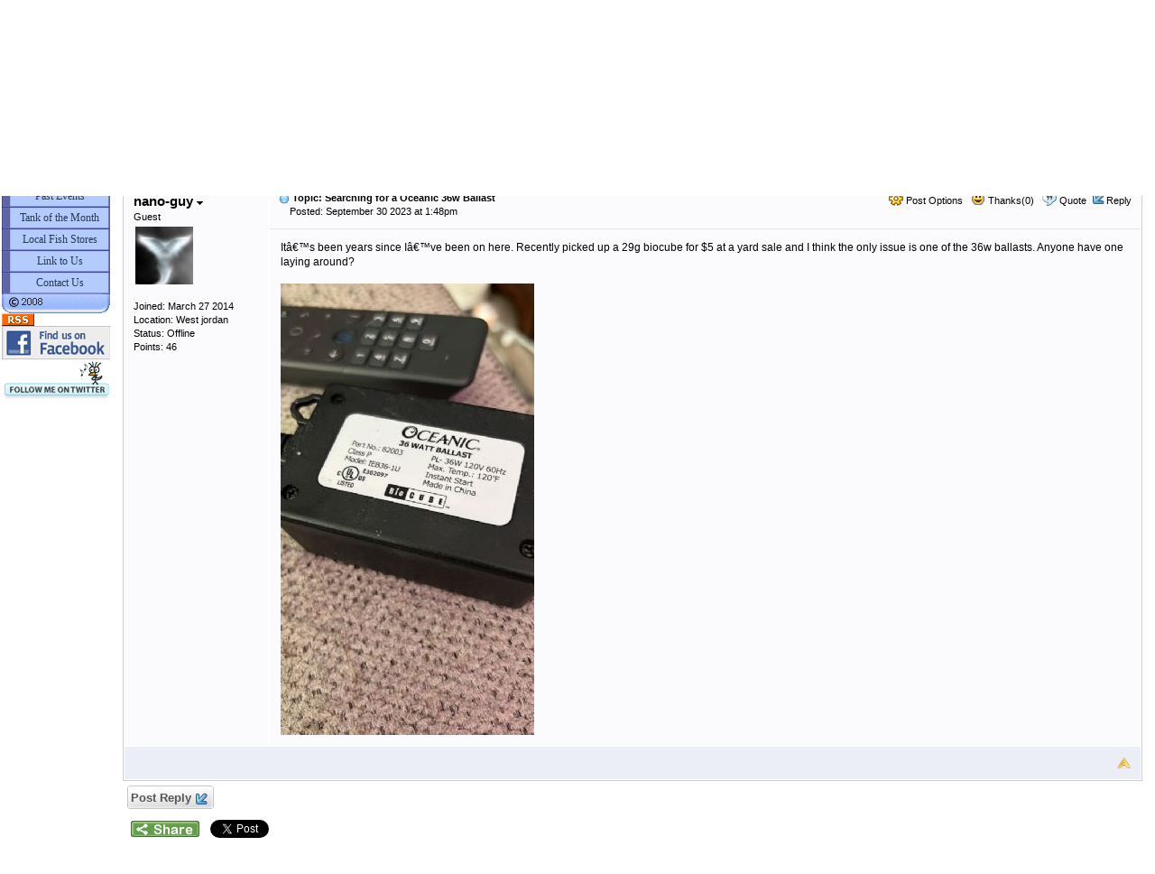

--- FILE ---
content_type: text/html
request_url: https://utahreefs.com/Forum/searching-for-a-oceanic-36w-ballast_topic86643_post639238.html
body_size: 6402
content:
<!DOCTYPE html PUBLIC "-//W3C//DTD XHTML 1.0 Transitional//EN" "http://www.w3.org/TR/xhtml1/DTD/xhtml1-transitional.dtd">
<html xmlns="http://www.w3.org/1999/xhtml" dir="ltr" lang="en">
<head>
<meta http-equiv="Content-Type" content="text/html; charset=utf-8" />
<title>Searching for a Oceanic 36w Ballast - WMAS Discussion Forum</title>
<meta name="generator" content="Web Wiz Forums 12.03" />
<meta name="description" content="Itâ€™s been years since Iâ€™ve been on here. Recently picked up a 29g biocube for $5 at a yard sale..." />
<meta name="keywords" content="searching,oceanic,36w,ballast, utah, fish, club, reef, wasatch, marine, aquarium, society, MASNA, utahreefs, utahreefs.com" />
<link rel="canonical" href="https://www.utahreefs.com/forum/searching-for-a-oceanic-36w-ballast_topic86643.html" />

<!--//
/* *******************************************************
Software: Web Wiz Forums(TM) ver. 12.03
Info: http://www.webwizforums.com
Copyright: (C)2001-2018 Web Wiz Ltd. All rights reserved
******************************************************* */
//-->

<link rel="alternate" type="application/rss+xml" title="RSS 2.0" href="RSS_post_feed.asp?TID=86643&title=searching-for-a-oceanic-36w-ballast" />
<link href="css_styles/default/default_style.css" rel="stylesheet" type="text/css" />
<meta property="fb:page_id" content="http://www.facebook.com/#!/utahreefs" />
<meta property="og:image" content="http://www.utahreefs.com/banners/wmasavatar3.jpg"/>
<meta property="og:site_name" content="WMAS Discussion Forum"/>
<meta property="og:title" content="Searching for a Oceanic 36w Ballast"/>
<meta property="og:url" content=" http://www.utahreefs.com/forum/searching-for-a-oceanic-36w-ballast_topic86643.html"/>
<meta property="og:type" content="article"/><link rel="icon" href="favicon.ico" type="image/x-icon" />
<link rel="shortcut icon" href="favicon.ico" type="image/x-icon" />
<meta name="viewport" content="width=device-width">
<meta http-equiv="Content-Script-Type" content="text/javascript" />
<script language="javascript" src="includes/default_javascript_v9.js" type="text/javascript"></script>

</head>
<!--Added by Jake Pehrson-->
<div align="left">
<table border=0 align=left cellpadding=0>
	<tr>
		<td valign=top align="center">

		<!--Start lbar.htm-->
<!--Start lbar.htm-->
<!----HTML code by Jake Pehrson © 2008---->
<html xmlns="undefined">
<head>
<style type="text/css">
#menu3 {
	width: 120px;
}
#menu3 a {
	text-decoration: none;
	list-style-type:none;
	padding: 4px 0 0 8px;
	display:block
}
#menu3 a:link, #menu3 a:visited {
	color: #283A50;
	background: url(http://utahreefs.com/images/menu/menu.gif);
}
#menu3 a:hover, #menu3 a:active {
	color: #283A50;
	background: url(http://utahreefs.com/images/menu/menu.gif) 0 -24px;
}
.menuheader {
	background-image: url(http://utahreefs.com/images/menu/top.gif);
	height: 30px;
	width: 120px;
	display: block
}
.menufont {
	height: 20px;
	font-family: Tahoma;
	font-size: 12px;
	text-align: center;
	}
</style>

<base target="_self">
</head>
<body>
<div align="left">
  <table border="0" cellpadding="0" id="table1" align="left" style="border-collapse: collapse">
<tr>
<td>
<a class="menuheader"></a>
<div id="menu3">
    <a href="https://utahreefs.com/index.php" title="Home" class="menufont">Home</a>
    <a href="http://www.utahreefs.com/forum/" title="Message Board" class="menufont">Message Board</a>
    <a href="https://utahreefs.com/index.php?q=node/10" title="About Us" class="menufont">About Us</a>
    <a href="https://utahreefs.com/index.php?q=node/11" title="Sponsors" class="menufont">Sponsors</a>
    <a href="https://utahreefs.com/index.php?q=node/26" title="Presidency" class="menufont">Presidency</a>
    <a href="https://utahreefs.com/index.php?q=node/19" title="Sea Star" class="menufont">Sea Star</a>
    <a href="https://utahreefs.com/index.php" title="Upcoming Events" class="menufont">Upcoming Events</a>
    <a href="https://utahreefs.com/index.php?q=node/2" title="Past Events" class="menufont">Past Events</a>
    <a href="https://utahreefs.com/index.php?q=node/14" title="Tank of the Month" class="menufont">Tank of the Month</a>
    <a href="https://utahreefs.com/index.php?q=node/3" title="Local Fish Stores" class="menufont">Local Fish Stores</a>
    <a href="https://utahreefs.com/index.php?q=node/18" title="Link to Us" class="menufont">Link to Us</a>
    <a href="/cdn-cgi/l/email-protection#cebebcabbda7aaaba0ba8ebbbaafa6bcababa8bde0ada1a3" title="Contact Us" class="menufont">Contact Us</a>
    <img src="https://utahreefs.com/images/menu/bottom.gif" width="120" height="22">
</div>
<a href="http://www.utahreefs.com/forum/RSS_topic_feed.asp" target="_blank"> <img border="0" src="http://www.utahreefs.com/images/rss.gif" width="36" height="14"></a>
<br>
<a href="https://www.facebook.com/pages/Salt-Lake-City-UT/Wasatch-Marine-Aquarium-Society/248664842425?v=wall&ref=mf" target="_blank"><img src="https://utahreefs.com/images/facebook120.gif" alt="Facebook" width="120" height="37" border="0"></a><br>
<a href="https://twitter.com/utahreefs"><img src="https://utahreefs.com/images/twitter120.gif" alt="Twitter" width="120" height="44" border="0"><br>
</a><br>
      </td>
    </tr>
  </table>
</div>
<!--Start Google Analytics-->
<script data-cfasync="false" src="/cdn-cgi/scripts/5c5dd728/cloudflare-static/email-decode.min.js"></script><script>
  (function(i,s,o,g,r,a,m){i['GoogleAnalyticsObject']=r;i[r]=i[r]||function(){
  (i[r].q=i[r].q||[]).push(arguments)},i[r].l=1*new Date();a=s.createElement(o),
  m=s.getElementsByTagName(o)[0];a.async=1;a.src=g;m.parentNode.insertBefore(a,m)
  })(window,document,'script','https://www.google-analytics.com/analytics.js','ga');

  ga('create', 'UA-78244342-2', 'auto');
  ga('send', 'pageview');

</script>
<!--End Google Analytics-->
<!--End lbar.htm-->
<!--End lbar.htm-->
        <script defer src="https://static.cloudflareinsights.com/beacon.min.js/vcd15cbe7772f49c399c6a5babf22c1241717689176015" integrity="sha512-ZpsOmlRQV6y907TI0dKBHq9Md29nnaEIPlkf84rnaERnq6zvWvPUqr2ft8M1aS28oN72PdrCzSjY4U6VaAw1EQ==" data-cf-beacon='{"version":"2024.11.0","token":"485a0fc5c9534dd0bb86dc27b7bb817d","r":1,"server_timing":{"name":{"cfCacheStatus":true,"cfEdge":true,"cfExtPri":true,"cfL4":true,"cfOrigin":true,"cfSpeedBrain":true},"location_startswith":null}}' crossorigin="anonymous"></script>
</td>
		<td width="100%" valign=top>
</head><!----HTML code by Jake Pehrson � 2019---->
<!--End addition-->
<body>
<table class="basicTable" cellspacing="0" cellpadding="3" align="center">
 <tr> 
  <td><a href="http://www.utahreefs.com"><img src="1by1.gif" border="0" alt="Utah Reefs Homepage" title="Utah Reefs Homepage" /></a></td>
 </tr>
</table>
<iframe id="dropDownSearch" src="quick_search.asp?FID=5&SSL=True" class="dropDownSearch" frameborder="0" scrolling="no"></iframe>
<table cellspacing="1" cellpadding="3" align="center" class="tableBorder">
 <tr class="tableStatusBar"> 
  <td>
   <div style="float:left;"><img src="forum_images/forum_home.png" alt="Forum Home" title="Forum Home" style="vertical-align: text-bottom" />&nbsp;<a href="default.asp">Forum Home</a> > <a href="default.asp?C=16&title=specialized-discussion">Specialized Discussion</a> > <a href="forum_topics.asp?FID=5&title=equipment">Equipment</a></div>
   <div style="float:right;">&nbsp;&nbsp;<img src="forum_images/active_topics.png" alt="New Posts" title="New Posts" style="vertical-align: text-bottom" /> <a href="active_topics.asp">New Posts</a> <a href="RSS_post_feed.asp?TID=86643&title=searching-for-a-oceanic-36w-ballast" target="_blank"><img src="forum_images/rss.png" alt="RSS Feed - Searching for a Oceanic 36w Ballast" title="RSS Feed: Searching for a Oceanic 36w Ballast" /></a></div>
  </td>
 </tr>
 <tr class="tableStatusBar">
  <td>
   <div style="float:right;">&nbsp;&nbsp;<img src="forum_images/FAQ.png" alt="FAQ" title="FAQ" style="vertical-align: text-bottom" /> <a href="help.asp">FAQ</a>&nbsp;&nbsp;<span id="SearchLink" onclick="showDropDown('SearchLink', 'dropDownSearch', 230, 0);" class="dropDownPointer"><img src="forum_images/search.png" alt="Forum Search" title="Forum Search" style="vertical-align: text-bottom" /> <script language="JavaScript" type="text/javascript">document.write('Search')</script><noscript><a href="search_form.asp">Search</a></noscript></span>&nbsp;&nbsp;<span id="CalLink" onclick="getAjaxData('ajax_calendar.asp', 'showCalendar');showDropDown('CalLink', 'dropDownCalendar', 210, 0);" class="dropDownPointer"><img src="forum_images/calendar.png" alt="Events" title="Events" style="vertical-align: text-bottom" /> <script language="JavaScript" type="text/javascript">document.write('Events')</script><noscript><a href="calendar.asp">Events</a></noscript></span>&nbsp;&nbsp;<img src="forum_images/register.png" alt="Register" title="Register" style="vertical-align: text-bottom" /> <a href="forum_terms.asp?M=reg&FID=5">Register</a>&nbsp;&nbsp;<img src="forum_images/login.png" alt="Login" title="Login" style="vertical-align: text-bottom" /> <a href="login_user.asp?returnURL=forum_posts.asp?TID=86643&amp;">Login</a></div>
  </td>
 </tr>
</table>
<div id="dropDownCalendar" class="dropDownCalendar"><span id="showCalendar"></span></div>
<br />
<a name="top"></a>
<table class="basicTable" cellspacing="0" cellpadding="5" align="center">
 <tr>
  <td><h1>Searching for a Oceanic 36w Ballast</h1></td>
 </tr>
</table>
<table class="basicTable" cellspacing="0" cellpadding="3" align="center">
 <tr>
  <td>
   <a href="new_reply_form.asp?TID=86643&amp;PN=1&amp;TR=1" title="Post Reply" class="largeButton" rel="nofollow">&nbsp;Post Reply <img src="forum_images/reply.png" border="0" alt="Post Reply" /></a>
  </td>
  <td align="right"></td>
 </tr>
</table>
<table class="tableBorder" align="center" cellspacing="1" cellpadding="10" style="table-layout: fixed;">
 <tr class="tableLedger">
  <td style="width:140px;">Author</td>
  <td>
   <div style="float:left;"><a href="forum_posts.asp?TID=86643&amp;OB=DESC" title="Reverse Sort Order">Message</a></div>
   <div style="float:right;" class="downDropParent">&nbsp;&nbsp;<span id="SearchTopicLink" onclick="showDropDown('SearchTopicLink', 'dropDownTopicSearch', 230, 135);" class="dropDownPointer"><img src="forum_images/search.png" alt="Topic Search" title="Topic Search" style="vertical-align: text-bottom;" />&nbsp;Topic Search</span>&nbsp;&nbsp;<span id="topicOptions" onclick="showDropDown('topicOptions', 'optionsMenu', 122, 26);" class="dropDownPointer"><img src="forum_images/topic_options.png" alt="Topic Options" title="Topic Options" style="vertical-align: text-bottom;" /> Topic Options</span><div id="optionsMenu" class="dropDownMenu"><a href="new_reply_form.asp?TID=86643&amp;PN=1&amp;TR=1" rel="nofollow"><div>Post Reply</div></a><a href="new_topic_form.asp?FID=5" rel="nofollow"><div>Create New Topic</div></a><a href="printer_friendly_posts.asp?TID=86643" target="_blank"><div title="Printable Version"> Printable Version</div></a><a href="https://translate.google.com/translate?u=http%3A%2F%2Fwww%2Eutahreefs%2Ecom%2Fforum%2Fsearching%2Dfor%2Da%2Doceanic%2D36w%2Dballast%5Ftopic86643%2Ehtml" target="_blank"><div title="Translate"> Translate Topic</div></a></div>
  </td>
 </tr>
 <tr>
  <td rowspan="2" valign="top" class="msgOddTableSide">
   <a name="639238"></a>
   <span id="userProfile1" onclick="showDropDown('userProfile1', 'profileMenu1', 160, 0);" class="msgSideProfile" title="View Drop Down">nano-guy <img src="forum_images/drop_down.png" alt="View Drop Down" /></span>
   <div id="profileMenu1" class="dropDownMenu">
    <a href="member_profile.asp?PF=5330" rel="nofollow"><div>Members Profile</div></a>
    <a href="pm_new_message_form.asp?name=nano%2Dguy" rel="nofollow"><div>Send Private Message</div></a>
    <a href="search_form.asp?USR=nano%2Dguy" rel="nofollow"><div>Find Members Posts</div></a>
    <a href="pm_buddy_list.asp?name=nano%2Dguy" rel="nofollow"><div>Add to Buddy List</div></a> 
   </div>
   <br />Guest
   <br /><img src="http://www.utahreefs.com/images/guest.gif" alt="Guest" title="Guest" />
   <br /><img src="avatars/anglewings.jpg" alt="Avatar" class="avatar" onerror="this.src='avatars/blank_avatar.jpg';" />
   <br /><br />Joined: March&nbsp;27&nbsp;2014
   <br />Location: West jordan
      <br />Status: Offline
   <br />Points: 46
  </td>
  <td valign="top" class="msgOddTableTop" style="height:15px;">
   <span style="float:right">
    <span id="postOptions1" onclick="showDropDown('postOptions1', 'postMenu1', 130, 0);" class="postOptions"><img src="forum_images/post_options.png" alt="Post Options" title="Post Options" style="vertical-align: text-bottom;" /> Post Options</span>
    <div id="postMenu1" class="dropDownMenu">
     <a href="new_reply_form.asp?TID=86643&amp;PN=1&amp;TR=1" rel="nofollow"><div>Post Reply</div></a>
     <a href="new_reply_form.asp?Quote=1&amp;PID=639238&amp;PN=1&amp;TR=1" rel="nofollow"><div>Quote&nbsp;nano-guy</div></a>
     <a href="report_post.asp?PID=639238&amp;FID=5&amp;TID=86643&amp;PN=1" rel="nofollow"><div>Report Post</div></a> 
    </div>
    &nbsp;&nbsp;<span id="postThanks1" onclick="getAjaxData('ajax_post_thanks.asp?PID=639238&amp;XID=9ac45f596141', 'ajaxThanks1');showDropDown('postThanks1', 'postThanksMsg1', 180, 0);" class="postThanks"><img src="forum_images/thanks.png" title="Thanks (0)" alt="Thanks (0)" style="vertical-align: text-bottom;" /> Thanks(0)</span>
    <div id="postThanksMsg1" class="dropDownMenu">
     <span id="ajaxThanks1"  class="postThanksDropDown"></span>
    </div>
    &nbsp;&nbsp;<img src="forum_images/quote.png" title="Quote&nbsp;nano-guy" alt="Quote&nbsp;nano-guy" style="vertical-align: text-bottom;" /> <a href="new_reply_form.asp?Quote=1&amp;PID=639238&amp;PN=1&amp;TR=1" rel="nofollow">Quote</a>&nbsp;&nbsp;<img src="forum_images/reply.png" title="Post Reply" alt="Post Reply" style="vertical-align: text-bottom;" /><a href="new_reply_form.asp?PID=639238&amp;PN=1&amp;TR=1" rel="nofollow">Reply</a>
   </span>
   <a href="forum_posts.asp?TID=86643&amp;PID=639238&amp;title=searching-for-a-oceanic-36w-ballast#639238" title="Direct Link To This Post"><img src="forum_images/bullet.png" alt="Direct Link To This Post" /></a> <strong>Topic: Searching for a Oceanic 36w Ballast</strong><br />&nbsp;&nbsp;&nbsp;&nbsp;Posted: September&nbsp;30&nbsp;2023 at 1:48pm</td>
 </tr>
 <tr class="msgOddTableRow" style="height:200px;min-height:200px;">
  <td valign="top" class="msgLineDevider">
   <!-- Start Member Post nano-guy -->
   <div class="msgBody">
   Itâ€™s been years since Iâ€™ve been on here. Recently picked up a 29g biocube for $5 at a yard sale and I think the only issue is one of the 36w ballasts. Anyone have one laying around?
<div><br></div><div><img src="uploads/5330/IMG_0588.jpeg" height="500" width="281" border="0" /><br></div>
   </div>
   <!-- End Member Post nano-guy -->
  </td>
 </tr>
 <tr class="postSeparatorTableRow">
  <td colspan="2" align="right"><a href="#top"><img src="forum_images/back_to_top.png" alt="Back to Top" title="Back to Top" /></a></td>
 </tr>
</table>
<iframe id="dropDownTopicSearch" src="quick_topic_search.asp?TID=86643" class="dropDownTopicSearch" frameborder="0" scrolling="no" rel="nofollow"></iframe>
<table class="basicTable" cellspacing="0" cellpadding="3" align="center">
 <tr>
  <td>
   <a href="new_reply_form.asp?TID=86643&amp;PN=1&amp;TR=1" title="Post Reply" class="largeButton" rel="nofollow">&nbsp;Post Reply <img src="forum_images/reply.png" border="0" alt="Post Reply" /></a>
  </td>
  <td align="right" nowrap="nowrap">
  </td>
 </tr>
 <tr>
  <td>&nbsp;&nbsp;<span id="shareTopic" onclick="getAjaxData('ajax_topic_share.asp?TID=86643&URL=http%3A%2F%2Fwww%2Eutahreefs%2Ecom%2Fforum%2Fsearching%2Dfor%2Da%2Doceanic%2D36w%2Dballast%5Ftopic86643%2Ehtml&Title=Searching+for+a+Oceanic+36w+Ballast', 'showShareTopicMenu');showDropDown('shareTopic', 'shareTopicMenu', 720, 0);" class="dropDownPointer"><img src="forum_images/share_button.png" alt="Share Topic" title="Share Topic" style="vertical-align: text-bottom" onmouseover="fadeImage(this)" onmouseout="unFadeImage(this)" vspace="4" /></span><div id="shareTopicMenu" class="dropDownTopicShare"><span id="showShareTopicMenu"></span></div> &nbsp;&nbsp; 
  <script src="https://platform.twitter.com/widgets.js" type="text/javascript"></script>
  <a href="https://twitter.com/share?url=http%3A%2F%2Fwww%2Eutahreefs%2Ecom%2Fforum%2Fsearching%2Dfor%2Da%2Doceanic%2D36w%2Dballast%5Ftopic86643%2Ehtml&text=Searching for a Oceanic 36w Ballast" class="twitter-share-button">Tweet</a>
   <iframe src="https://www.facebook.com/plugins/like.php?app_id=230119966998116&amp;href=http%3A%2F%2Fwww%2Eutahreefs%2Ecom%2Fforum%2Fsearching%2Dfor%2Da%2Doceanic%2D36w%2Dballast%5Ftopic86643%2Ehtml&amp;send=true&amp;layout=button_count&amp;width=400&amp;show_faces=false&amp;action=like&amp;colorscheme=light&amp;font=arial&amp;height=20" scrolling="no" frameborder="0" style="border:none; overflow:hidden; width:130px; height:20px;" allowTransparency="true"></iframe></td>
 </tr>	
</table>
<br />
<table class="basicTable" cellspacing="0" cellpadding="3" align="center">
 <tr>
  <td valign="top">
   Forum Jump
   <select onchange="linkURL(this)" name="SelectJumpForum">
    <option value="" disabled="disabled" selected="selected">-- Select Forum --</option>
    <optgroup label="Forum(s)">
      <optgroup label="&nbsp;&nbsp;Help">
       <option value="forum_topics.asp?FID=31&amp;title=emergency-forum">&nbsp;EMERGENCY FORUM</option>
       <option value="forum_topics.asp?FID=33&amp;title=general-help">&nbsp;General Help</option>
     </optgroup>
      <optgroup label="&nbsp;&nbsp;Events / Club Info">
       <option value="forum_topics.asp?FID=14&amp;title=meetings-and-events">&nbsp;Meetings and Events</option>
       <option value="forum_topics.asp?FID=18&amp;title=paid-members-only">&nbsp;Paid Members Only</option>
       <option value="forum_topics.asp?FID=38&amp;title=tank-spotlight-formerly-totm">&nbsp;Tank Spotlight (Formerly TOTM)</option>
       <option value="forum_topics.asp?FID=50&amp;title=frag-growout-competition-new">&nbsp;Frag Grow-Out Competition (NEW)!!!</option>
     </optgroup>
      <optgroup label="&nbsp;&nbsp;Main">
       <option value="forum_topics.asp?FID=9&amp;title=general-discussion">&nbsp;General Discussion</option>
       <option value="forum_topics.asp?FID=24&amp;title=introduce-yourself">&nbsp;Introduce Yourself</option>
       <option value="forum_topics.asp?FID=8&amp;title=suggestion-box-recommendations">&nbsp;Suggestion Box/Recommendations</option>
       <option value="forum_topics.asp?FID=25&amp;title=potm-picture-of-the-month">&nbsp;POTM (Picture of the Month)</option>
       <option value="forum_topics.asp?FID=63&amp;title=2019-potm">&nbsp;&nbsp;-&nbsp;2019 POTM</option>
       <option value="forum_topics.asp?FID=62&amp;title=2018-potm">&nbsp;&nbsp;-&nbsp;2018 POTM</option>
       <option value="forum_topics.asp?FID=53&amp;title=2017-potm">&nbsp;&nbsp;-&nbsp;2017 POTM</option>
       <option value="forum_topics.asp?FID=54&amp;title=2016-potm">&nbsp;&nbsp;-&nbsp;2016 POTM</option>
       <option value="forum_topics.asp?FID=55&amp;title=2015-potm">&nbsp;&nbsp;-&nbsp;2015 POTM</option>
       <option value="forum_topics.asp?FID=56&amp;title=2014-and-earlier-potm">&nbsp;&nbsp;-&nbsp;2014 and Earlier POTM</option>
       <option value="forum_topics.asp?FID=64&amp;title=photography-threads">&nbsp;&nbsp;-&nbsp;Photography Threads</option>
       <option value="forum_topics.asp?FID=26&amp;title=tank-threads">&nbsp;Tank Threads</option>
       <option value="forum_topics.asp?FID=13&amp;title=out-of-bounds-offtopic">&nbsp;Out of Bounds (Off-Topic)</option>
     </optgroup>
      <optgroup label="&nbsp;&nbsp;Buy / Sell / Trade">
       <option value="forum_topics.asp?FID=4&amp;title=aquarium-related-classifieds">&nbsp;Aquarium Related Classifieds</option>
       <option value="forum_topics.asp?FID=12&amp;title=lfs-commercial-ecommerce-posts">&nbsp;LFS/Commercial/E-Commerce Posts</option>
       <option value="forum_topics.asp?FID=32&amp;title=nonaquarium-classifieds">&nbsp;Non-Aquarium Classifieds</option>
     </optgroup>
      <optgroup label="&nbsp;&nbsp;WMAS Reef Tours">
       <option value="forum_topics.asp?FID=59&amp;title=reef-tour-2019">&nbsp;Reef Tour 2019</option>
       <option value="forum_topics.asp?FID=61&amp;title=reef-tours-years-past">&nbsp;Reef Tours Years Past</option>
       <option value="forum_topics.asp?FID=58&amp;title=reef-tour-2018">&nbsp;&nbsp;-&nbsp;Reef Tour 2018</option>
       <option value="forum_topics.asp?FID=52&amp;title=reef-tour-2017">&nbsp;&nbsp;-&nbsp;Reef Tour 2017</option>
       <option value="forum_topics.asp?FID=48&amp;title=reef-tour-2016">&nbsp;&nbsp;-&nbsp;Reef Tour 2016</option>
       <option value="forum_topics.asp?FID=46&amp;title=reef-tour-2015">&nbsp;&nbsp;-&nbsp;Reef Tour 2015</option>
     </optgroup>
      <optgroup label="&nbsp;&nbsp;Breeding">
       <option value="forum_topics.asp?FID=34&amp;title=livestock-breeding-and-rearing">&nbsp;Livestock Breeding and Rearing</option>
       <option value="forum_topics.asp?FID=36&amp;title=breeding-journals">&nbsp;Breeding Journals</option>
     </optgroup>
      <optgroup label="&nbsp;&nbsp;Specialized Discussion">
       <option value="forum_topics.asp?FID=6&amp;title=sps">&nbsp;SPS</option>
       <option value="forum_topics.asp?FID=27&amp;title=lps">&nbsp;LPS</option>
       <option value="forum_topics.asp?FID=28&amp;title=softies">&nbsp;Softies</option>
       <option value="forum_topics.asp?FID=7&amp;title=fish">&nbsp;Fish</option>
       <option value="forum_topics.asp?FID=10&amp;title=invertebrates">&nbsp;Invertebrates</option>
       <option value="forum_topics.asp?FID=29&amp;title=reef-chemistry">&nbsp;Reef Chemistry</option>
       <option value="forum_topics.asp?FID=5&amp;title=equipment">&nbsp;Equipment</option>
       <option value="forum_topics.asp?FID=11&amp;title=diy">&nbsp;DIY</option>
       <option value="forum_topics.asp?FID=30&amp;title=photography">&nbsp;Photography</option>
       <option value="forum_topics.asp?FID=51&amp;title=reef-pests">&nbsp;Reef Pests</option>
     </optgroup>
      <optgroup label="&nbsp;&nbsp;Mountain West Reef Fest (Suspended)">
       <option value="forum_topics.asp?FID=60&amp;title=mountain-west-reef-fest-archive">&nbsp;Mountain West Reef Fest Archive</option>
       <option value="forum_topics.asp?FID=47&amp;title=mountain-west-reef-fest-2016-sponsored-by-driftwood">&nbsp;&nbsp;-&nbsp;Mountain West Reef Fest 2016 Sponsored by Driftwood</option>
       <option value="forum_topics.asp?FID=45&amp;title=mountain-west-reef-fest-2015">&nbsp;&nbsp;-&nbsp;Mountain West Reef Fest 2015</option>
       <option value="forum_topics.asp?FID=42&amp;title=mountain-west-reef-fest-2014">&nbsp;&nbsp;-&nbsp;Mountain West Reef Fest 2014</option>
     </optgroup>
      <optgroup label="&nbsp;&nbsp;Idaho Reefs Section">
       <option value="forum_topics.asp?FID=65&amp;title=idaho-reefs-classifieds">&nbsp;Idaho Reefs Classifieds</option>
       <option value="forum_topics.asp?FID=67&amp;title=idaho-meetings-and-events">&nbsp;Idaho Meetings and Events</option>
       <option value="forum_topics.asp?FID=66&amp;title=potmid-picture-of-the-month-idaho">&nbsp;POTMID (Picture of the Month Idaho)</option>
       <option value="forum_topics.asp?FID=68&amp;title=idaho-reefs-diy-do-it-yourself">&nbsp;Idaho Reefs DIY (Do It Yourself)</option>
       <option value="forum_topics.asp?FID=69&amp;title=idaho-specific-general-discussion">&nbsp;Idaho Specific General Discussion</option>
       <option value="forum_topics.asp?FID=70&amp;title=general-discussion">&nbsp;General Discussion</option>
     </optgroup>
    </optgroup>
   </select>
  </td>
  <td align="right" class="smText" nowrap="nowrap"><span id="forumPermissions" onclick="showDropDown('forumPermissions', 'dropDownPermissions', 255, 140);" class="dropDownPointer"  title="View Drop Down">Forum Permissions  <img src="forum_images/drop_down.png" alt="View Drop Down" /></span><div id="dropDownPermissions" class="dropDownPermissions">You <strong>cannot</strong> post new topics in this forum<br />You <strong>cannot</strong> reply to topics in this forum<br />You <strong>cannot</strong> delete your posts in this forum<br />You <strong>cannot</strong> edit your posts in this forum<br />You <strong>cannot</strong> create polls in this forum<br />You <strong>cannot</strong> vote in polls in this forum<br /></div></td>
 </tr>
</table>
<br />
<div align="center"><span class="text" style="font-size:10px">Forum Software by <a href="http://www.webwizforums.com" rel="nofollow" target="_blank"  style="font-size:10px">Web Wiz Forums&reg;</a> version 12.03</span><br /><span class="text" style="font-size:10px">Copyright &copy;2001-2018 Web Wiz Ltd.</span><span class="smText"><br /><br />This page was generated in 0.469 seconds.</span></div>
<!--Added by Jake Pehrson-->
</table>
</div>
<!--End addition-->
</body>
</html>

--- FILE ---
content_type: text/html
request_url: https://utahreefs.com/Forum/quick_topic_search.asp?TID=86643
body_size: 491
content:

<title>Topic Search</title>
<meta name="generator" content="Web Wiz Forums" />
<meta name="robots" content="noindex, follow" />
<!DOCTYPE html PUBLIC "-//W3C//DTD XHTML 1.0 Transitional//EN" "http://www.w3.org/TR/xhtml1/DTD/xhtml1-transitional.dtd">
<html xmlns="http://www.w3.org/1999/xhtml" dir="ltr" lang="en">
<head>
<meta http-equiv="Content-Type" content="text/html; charset=utf-8" />
<link href="css_styles/default/default_style.css" rel="stylesheet" type="text/css" />
</head>
<body class="dropDownTopicSearch" style="border-width: 0px;visibility: visible;margin:4px;">
<form action="search_form.asp" method="post" name="dropDownTopicSearch" target="_parent" id="dropDownTopicSearch">
 <div>
  <strong>Topic Search</a>
 </div>
 <div>
  <span style="line-height: 9px;"><br /></span>
  <input name="KW" id="KW" type="text" maxlength="35" style="width: 155px;" />
  <input type="submit" name="Submit" value="Go" />
  <input name="TID" type="hidden" id="TID" value="86643" />
  <input name="qTopic" type="hidden" id="qTopic" value="1" />
 </div>
 <div>
  <span style="line-height: 5px;"><br /></span>
  <a href="search_form.asp?TID=86643" target="_parent" class="smLink">Advanced Search</a>
 </div>
</table>
</form>
<script defer src="https://static.cloudflareinsights.com/beacon.min.js/vcd15cbe7772f49c399c6a5babf22c1241717689176015" integrity="sha512-ZpsOmlRQV6y907TI0dKBHq9Md29nnaEIPlkf84rnaERnq6zvWvPUqr2ft8M1aS28oN72PdrCzSjY4U6VaAw1EQ==" data-cf-beacon='{"version":"2024.11.0","token":"485a0fc5c9534dd0bb86dc27b7bb817d","r":1,"server_timing":{"name":{"cfCacheStatus":true,"cfEdge":true,"cfExtPri":true,"cfL4":true,"cfOrigin":true,"cfSpeedBrain":true},"location_startswith":null}}' crossorigin="anonymous"></script>
</body>
</html>

--- FILE ---
content_type: text/plain
request_url: https://www.google-analytics.com/j/collect?v=1&_v=j102&a=1569052572&t=pageview&_s=1&dl=https%3A%2F%2Futahreefs.com%2FForum%2Fsearching-for-a-oceanic-36w-ballast_topic86643_post639238.html&ul=en-us%40posix&dt=Searching%20for%20a%20Oceanic%2036w%20Ballast%20-%20WMAS%20Discussion%20Forum&sr=1280x720&vp=1280x720&_u=IEBAAEABAAAAACAAI~&jid=1085261966&gjid=584358528&cid=1101850470.1769009730&tid=UA-78244342-2&_gid=1381919638.1769009730&_r=1&_slc=1&z=886639738
body_size: -450
content:
2,cG-1GJJBDC7M1